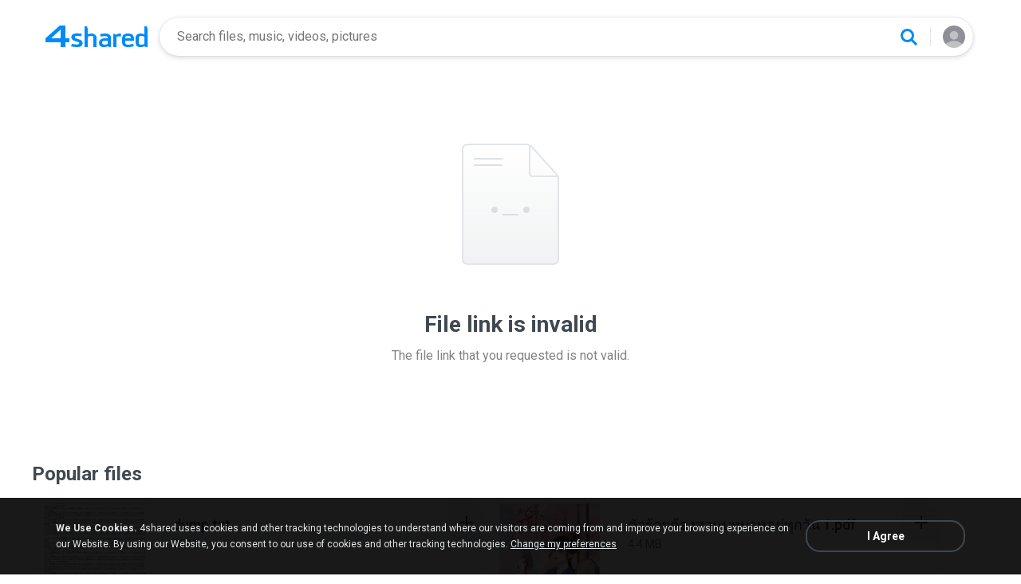

--- FILE ---
content_type: application/javascript
request_url: https://static.4shared.com/js/recommendations.4min.js?ver=-2018722469
body_size: 1437
content:

$(function () {
  const pageBody = $('body');
  const currentPageType = checkPageType();
  let currentPageTypeID = 0;
  const filesListHolder = $('.jsFilesListHolder');
  const recLimit = 24;
  let recHistoryHash = '';
  let filesCatName = 'non';
  const ciaFilesLimit = $('.jsCIAFilesLimit').val()*1;
  const isMobileSiteVersion = Config.isMobileVersion;
  const ciaLimitFilesEnabled = isMobileSiteVersion && (ciaFilesLimit !== 0);
  const isLoggedIn = $('.jsIsUserLoggedIn').val() === 'true';

  function checkPageType() {
    const currentUrl = window.location.href;
    let pageType = 'other';
    const typePatterns = [
      {pattern: '/video/', type: 'video'},
      {pattern: '/music/', type: 'music'},
      {pattern: '/mp3/', type: 'music'},
      {pattern: '/photo/', type: 'image'},
      {pattern: '/image/', type: 'image'},
      {pattern: '/office/', type: 'book'},
      {pattern: '/document/', type: 'book'},
      {pattern: '/archive/', type: 'archive'},
      {pattern: '/rar/', type: 'archive'},
      {pattern: '/zip/', type: 'archive'},
      {pattern: '/mobile/', type: 'mobile'},
    ];

    $.each(typePatterns, function(index, item) {
      if (currentUrl.indexOf(item.pattern) !== -1) {
        pageType = item.type;
        return false;
      }
    });

    pageBody.addClass('type-' + pageType);

    return pageType;
  }


  function getRecommendations(isShowMore) {
    filesListHolder.addClass('show-loading');

    // description|tags|exif|id3|apkInfo|owner|videoInfo

    let additionalFields = 'owner,tags,folderinfo';

    switch (currentPageType) {
      case 'music':
        currentPageTypeID = 1;
        additionalFields += ',id3';
        filesCatName = 'music'
        break;
      case 'video':
        currentPageTypeID = 2;
        additionalFields += ',videoInfo';
        filesCatName = 'video'
        break;
      case 'image':
        currentPageTypeID = 3;
        additionalFields += ',exif';
        filesCatName = 'photo'
        break;
      case 'archive':
        currentPageTypeID = 4;
        filesCatName = 'archives'
        break;
      case 'book':
        currentPageTypeID = 5;
        additionalFields += ',metainfo';
        filesCatName = 'books'
        break;
      case 'mobile':
        currentPageTypeID = 8;
        additionalFields += ',apkInfo';
        filesCatName = 'apps'
        break;
    }

    pageBody.attr('data-category', filesCatName + '-category');

    $.get('/web/rest/v1_2/recommendations',
        {
          limit: recLimit,
          category: currentPageTypeID,
          nextHash: recHistoryHash,
          view: 'web',
          thumbnail: getThumbnailSize(currentPageTypeID),
          addFields: additionalFields
        },
        addRecFiles
    ).fail(function() {
      filesListHolder.hide();
      removeAddMoreRecScrollListener();
    });
  }

  getRecommendations(false);

  function addRecFiles(data) {
    filesListHolder.removeClass('show-loading');

    const files = data.items;
    let relatedFilesVisible = $('.file-card', filesListHolder);

    if (files.length === 0 && relatedFilesVisible.length === 0) {
      filesListHolder.hide();
      removeAddMoreRecScrollListener();
      return;
    }

    recHistoryHash = data.nextHash;

    if (files.length < recLimit) {
      removeAddMoreRecScrollListener();
    }

    for (let i = 0; i < files.length; i++) {
      if (ciaLimitFilesEnabled && i === ciaFilesLimit) {
        insertLimitBlock();
      }

      buildFileCard(files[i]);
    }

    AddToMyAccount.attachEvents();

    relatedFilesVisible = $('.file-card', filesListHolder); // updating after files adding

    if (ciaLimitFilesEnabled && relatedFilesVisible.length > ciaFilesLimit) {
      relatedFilesVisible.slice(0, ciaFilesLimit).addClass('not-blurred');
    }
  }

  function insertLimitBlock() {
    if (pageBody.hasClass('limit-block-enabled')) return;

    const limitBlock = $('.jsLimitMessageBlock').show()

    filesListHolder.append(limitBlock);

    setLimitMsgStickyOnScrollReached(0, limitBlock);
  }

  // load more recommendations on scroll
  const recLoadOnScroll = function recScrollListener() {
    const {
      scrollTop,
      scrollHeight,
      clientHeight
    } = document.documentElement;

    if (scrollTop + clientHeight >= scrollHeight - 320 && !filesListHolder.hasClass('show-loading')) {
      getRecommendations(true);
    }
  }

  window.addEventListener('scroll', recLoadOnScroll, {
    passive: true
  });

  function removeAddMoreRecScrollListener() {
    window.removeEventListener('scroll', recLoadOnScroll);
  }

  // analytics
  $('.jsContinueInApp').click(function () {
    gtag('event', 'LinkError_' + currentPageType, {
      'action': 'continue_in_app',
      'signed_in': isLoggedIn
    });
  });


})



--- FILE ---
content_type: image/svg+xml
request_url: https://static.4shared.com/icons/44/PPT.svg
body_size: 320
content:
<svg width="44" height="44" viewBox="0 0 44 44" fill="none" xmlns="http://www.w3.org/2000/svg">
<path d="M35.4875 42H8.51251C7.13051 42 5.99951 40.869 5.99951 39.488V4.512C5.99951 3.131 7.13051 2 8.51251 2H27.9995L37.9995 12V39.488C37.9995 40.869 36.8695 42 35.4875 42Z" stroke="#B0B6B9" stroke-width="2" stroke-miterlimit="10"/>
<path d="M28.9995 1H27.9995V9.985C27.9995 11.644 29.3555 13 31.0145 13H38.9995V11L28.9995 1ZM29.9995 5.794L35.2055 11H31.0145C30.6815 11 29.9995 10.318 29.9995 9.985V6" fill="#B0B6B9"/>
<path d="M22 19C18 19 14.002 22.582 14.002 27C14.002 31.418 17.584 35 22.002 35C26.42 35 30.002 31.418 30.002 27H22V19Z" fill="#B0B6B9"/>
<path opacity="0.6" d="M24 17V25H32.002C32.002 20.582 28 17 24 17Z" fill="#B0B6B9"/>
</svg>
